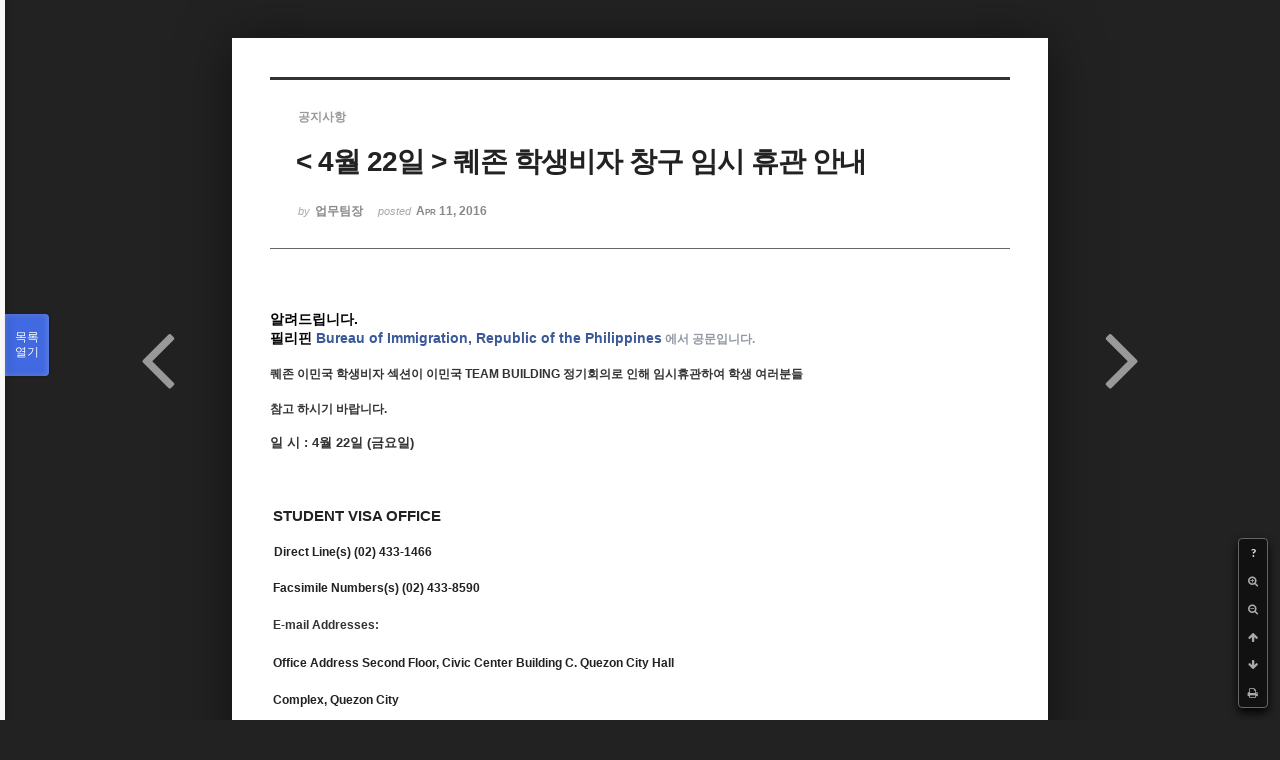

--- FILE ---
content_type: text/html; charset=UTF-8
request_url: https://phikor.cafe24.com/xe/index.php?mid=board_UuBW26&page=4&sort_index=regdate&order_type=asc&document_srl=507096&listStyle=viewer
body_size: 6729
content:
<!DOCTYPE html>
<html lang="ko">
<head>
<!-- META -->
<meta charset="utf-8">
<meta name="Generator" content="XpressEngine">
<meta http-equiv="X-UA-Compatible" content="IE=edge">
<!-- TITLE -->
<title>공지사항 - &lt; 4월 22일 &gt; 퀘존 학생비자 창구 임시 휴관 안내</title>
<!-- CSS -->
<link rel="stylesheet" href="/xe/common/css/xe.min.css?20190520151616" />
<link rel="stylesheet" href="/xe/common/js/plugins/ui/jquery-ui.min.css?20190520151616" />
<link rel="stylesheet" href="https://maxcdn.bootstrapcdn.com/font-awesome/4.2.0/css/font-awesome.min.css" />
<link rel="stylesheet" href="/xe/modules/board/skins/sketchbook5/css/board.css?20150609112405" />
<!--[if lt IE 9]><link rel="stylesheet" href="/xe/modules/board/skins/sketchbook5/css/ie8.css?20150609112405" />
<![endif]--><link rel="stylesheet" href="/xe/modules/board/skins/sketchbook5/css/print.css?20150609112406" media="print" />
<link rel="stylesheet" href="/xe/modules/board/skins/sketchbook5/css/jquery.mCustomScrollbar.css?20150609112406" />
<link rel="stylesheet" href="/xe/modules/editor/styles/ckeditor_light/style.css?20190520151617" />
<!-- JS -->
<script>
var current_url = "https://phikor.cafe24.com/xe/?mid=board_UuBW26&page=4&sort_index=regdate&order_type=asc&document_srl=507096&listStyle=viewer";
var request_uri = "https://phikor.cafe24.com/xe/";
var current_mid = "board_UuBW26";
var waiting_message = "서버에 요청 중입니다. 잠시만 기다려주세요.";
var ssl_actions = new Array();
var default_url = "http://phikor.cafe24.com/xe/";
</script>
<!--[if lt IE 9]><script src="/xe/common/js/jquery-1.x.min.js?20190520151616"></script>
<![endif]--><!--[if gte IE 9]><!--><script src="/xe/common/js/jquery.min.js?20190520151616"></script>
<!--<![endif]--><script src="/xe/common/js/x.min.js?20190520151616"></script>
<script src="/xe/common/js/xe.min.js?20190520151616"></script>
<script src="/xe/modules/board/tpl/js/board.min.js?20190520151616"></script>
<!-- RSS -->
<!-- ICON -->
<link rel="shortcut icon" href="https://phikor.cafe24.com/xe/files/attach/xeicon/favicon.ico" />
<script>
						if(!captchaTargetAct) {var captchaTargetAct = [];}
						captchaTargetAct.push("procBoardInsertDocument","procBoardInsertComment","procIssuetrackerInsertIssue","procIssuetrackerInsertHistory","procTextyleInsertComment");
						</script>
<script>
						if(!captchaTargetAct) {var captchaTargetAct = [];}
						captchaTargetAct.push("");
						</script>


<meta name="viewport" content="width=device-width, initial-scale=1, minimum-scale=1, maximum-scale=1, user-scalable=yes, target-densitydpi=medium-dpi" />
<link rel="canonical" href="https://phikor.cafe24.com/xe/board_UuBW26/507096" />
<meta name="description" content="알려드립니다. 필리핀 Bureau of Immigration, Republic of the Philippines 에서 공문입니다.   퀘존 이민국 학생비자 섹션이 이민국 TEAM BUILDING 정기회의로 인해 임시휴관하여 학생 여러분들   참고 하시기 바랍니다.   일 시 : 4월 22일 (금요일)  STUDENT VISA OFFICE  Direct Line(s) (02) 433-1466 Facsimile Numbers(s) (02) 433-8590 E-mail Addresses: Office Address Second Floor, Civic Center Building ..." />
<meta property="og:locale" content="ko_KR" />
<meta property="og:type" content="article" />
<meta property="og:url" content="https://phikor.cafe24.com/xe/board_UuBW26/507096" />
<meta property="og:title" content="공지사항 - &amp;lt; 4월 22일 &amp;gt; 퀘존 학생비자 창구 임시 휴관 안내" />
<meta property="og:description" content="알려드립니다. 필리핀 Bureau of Immigration, Republic of the Philippines 에서 공문입니다.   퀘존 이민국 학생비자 섹션이 이민국 TEAM BUILDING 정기회의로 인해 임시휴관하여 학생 여러분들   참고 하시기 바랍니다.   일 시 : 4월 22일 (금요일)  STUDENT VISA OFFICE  Direct Line(s) (02) 433-1466 Facsimile Numbers(s) (02) 433-8590 E-mail Addresses: Office Address Second Floor, Civic Center Building ..." />
<meta property="article:published_time" content="2016-04-11T11:26:07+09:00" />
<meta property="article:modified_time" content="2016-04-11T11:31:06+09:00" />
<style data-id="bdCss">
.bd a:focus,.bd input:focus,.bd button:focus,.bd textarea:focus,.bd select:focus{outline-color:#4169e1;}
.bd .replyNum{color:#4169e1 !important}
.bd .trackbackNum{color:#646496 !important}
.bd.fdb_count .replyNum{background:#4169e1;}
.bd.fdb_count .trackbackNum{background:#646496;}
.bd em,.bd .color{color:#4169e1;}
.bd .shadow{text-shadow:1px 1px 1px #646496;}
.bd .bolder{color:#4169e1;text-shadow:2px 2px 4px #646496;}
.bd .bg_color{background-color:#4169e1;}
.bd .bg_f_color{background-color:#4169e1;background:-webkit-linear-gradient(#FFF -50%,#4169e1 50%);background:linear-gradient(to bottom,#FFF -50%,#4169e1 50%);}
.bd .border_color{border-color:#4169e1;}
.bd .bx_shadow{box-shadow:0 0 2px #646496;}
.viewer_with.on:before{background-color:#4169e1;box-shadow:0 0 2px #4169e1;}
.bd_zine.zine li:first-child,.bd_tb_lst.common_notice tr:first-child td{margin-top:2px;border-top:1px solid #DDD}
.bd_zine .info b,.bd_zine .info a{color:#646496;}
.bd_zine.card h3{color:#4169e1;}
</style>
<style>
body,input,textarea,select,button,table{font-family:;}
#viewer .rd_trb,#viewer #trackback{display:none}
</style><script>
//<![CDATA[
xe.current_lang = "ko";
xe.cmd_find = "찾기";
xe.cmd_cancel = "취소";
xe.cmd_confirm = "확인";
xe.msg_no_root = "루트는 선택 할 수 없습니다.";
xe.msg_no_shortcut = "바로가기는 선택 할 수 없습니다.";
xe.msg_select_menu = "대상 메뉴 선택";
//]]>
</script>
</head>
<body class="viewer_blk">
<!--#JSPLUGIN:ui--><script>//<![CDATA[
var lang_type = "ko";
var bdLogin = "로그인 하시겠습니까?@https://phikor.cafe24.com/xe/index.php?mid=board_UuBW26&page=4&sort_index=regdate&order_type=asc&document_srl=507096&listStyle=viewer&act=dispMemberLoginForm";
jQuery(function($){
	board('#bd_496008_507096');
});
//]]></script>

<div id="viewer" class="white viewer_style rd_nav_blk">
	<div id="bd_496008_507096" class="bd clear   hover_effect" data-default_style="viewer" data-bdFilesType="" data-bdNavSide="N" style="max-width:px">
		<div id="rd_ie" class="ie8_only"><i class="tl"></i><i class="tc"></i><i class="tr"></i><i class="ml"></i><i class="mr"></i><i class="bl"></i><i class="bc"></i><i class="br"></i></div>
		<div class="rd rd_nav_style2 clear" style="padding:;" data-docSrl="507096">
	
	<div class="rd_hd clear" style="">
		
				
		<div class="blog v" style="text-align:;;">
			<div class="top_area ngeb np_18px" style="text-align:">
				<span title="Category">
					<b class="cate"><strong style="color:">공지사항</strong></b>
				</span>											</div>
			<h1 class="font ngeb" style=";-webkit-animation-name:rd_h1_v;-moz-animation-name:rd_h1_v;animation-name:rd_h1_v;">&lt; 4월 22일 &gt; 퀘존 학생비자 창구 임시 휴관 안내</h1>						<div class="btm_area ngeb np_18px" style="text-align:"> 
								<span><small>by </small><b>업무팀장</b></span>				<span title="2016.04.11 11:26"><small>posted </small><b class="date">Apr 11, 2016</b></span>															</div>
		</div>		
				
				
				
				
				<div class="rd_nav_side">
			<div class="rd_nav img_tx fr m_btn_wrp">
		<div class="help bubble left m_no">
		<a class="text" href="#" onclick="jQuery(this).next().fadeToggle();return false;">?</a>
		<div class="wrp">
			<div class="speech">
				<h4>단축키</h4>
				<p><strong><i class="fa fa-long-arrow-left"></i><span class="blind">Prev</span></strong>이전 문서</p>
				<p><strong><i class="fa fa-long-arrow-right"></i><span class="blind">Next</span></strong>다음 문서</p>
				<p><strong>ESC</strong>닫기</p>			</div>
			<i class="bubble_edge"></i>
			<i class="ie8_only bl"></i><i class="ie8_only br"></i>
		</div>
	</div>		<a class="font_plus bubble" href="#" title="크게"><i class="fa fa-search-plus"></i><b class="tx">크게</b></a>
	<a class="font_minus bubble" href="#" title="작게"><i class="fa fa-search-minus"></i><b class="tx">작게</b></a>
			<a class="back_to bubble m_no" href="#bd_496008_507096" title="위로"><i class="fa fa-arrow-up"></i><b class="tx">위로</b></a>
	<a class="back_to bubble m_no" href="#rd_end_507096" title="(목록) 아래로"><i class="fa fa-arrow-down"></i><b class="tx">아래로</b></a>
	<a class="comment back_to bubble if_viewer m_no" href="#507096_comment" title="댓글로 가기"><i class="fa fa-comment"></i><b class="tx">댓글로 가기</b></a>
	<a class="print_doc bubble m_no this" href="https://phikor.cafe24.com/xe/index.php?mid=board_UuBW26&amp;page=4&amp;sort_index=regdate&amp;order_type=asc&amp;document_srl=507096&amp;listStyle=viewer" title="인쇄"><i class="fa fa-print"></i><b class="tx">인쇄</b></a>				<a class="edit" href="https://phikor.cafe24.com/xe/index.php?mid=board_UuBW26&amp;page=4&amp;sort_index=regdate&amp;order_type=asc&amp;document_srl=507096&amp;listStyle=viewer&amp;act=dispBoardWrite"><i class="ico_16px write"></i>수정</a>
	<a class="edit" href="https://phikor.cafe24.com/xe/index.php?mid=board_UuBW26&amp;page=4&amp;sort_index=regdate&amp;order_type=asc&amp;document_srl=507096&amp;listStyle=viewer&amp;act=dispBoardDelete"><i class="ico_16px delete"></i>삭제 </a>
	</div>		</div>			</div>
	
		
	<div class="rd_body clear">
		
				
				
				<article><!--BeforeDocument(507096,0)--><div class="document_507096_0 xe_content"><p class="MsoNormal" align="left"><b><span style="font-size:10.5pt;">알려드립니다<span lang="en-us">.</span></span></b></p>
<p><b></b></p>
<b></b>
<p class="MsoNormal" align="left" style="line-height:12.05pt;background:#ffffff;"><b><span style="font-size:10.5pt;">필리핀 </span></b><span lang="en-us"><a href="https://www.facebook.com/officialbureauofimmigration/?fref=photo" target="_blank"><b><span style="font-size:10.5pt;font-family:Helvetica, 'sans-serif';color:#3B5998;text-decoration:none;">Bureau of Immigration, Republic of the Philippines</span><span lang="en-us" style="font-size:9pt;font-family:Helvetica, 'sans-serif';color:#9197A3;"> <b><span style="font-size:9pt;font-family:'굴림';">에서<b><span style="font-size:9pt;font-family:Helvetica, 'sans-serif';"> <b><span style="font-size:9pt;font-family:'굴림';">공문입니다<b><span lang="en-us" style="font-size:9pt;font-family:Helvetica, 'sans-serif';">.</span></b></span></b></span></b></span></b></span></b></a></span></p>
<p><a href="https://www.facebook.com/officialbureauofimmigration/?fref=photo" target="_blank"><b><b><b><b><b></b></b></b></b></b></a></p>
<a href="https://www.facebook.com/officialbureauofimmigration/?fref=photo" target="_blank"><b><b><b><b><b></b></b></b></b></b></a><p class="MsoNormal" align="left" style="line-height:12.05pt;background:#ffffff;"><a href="https://www.facebook.com/officialbureauofimmigration/?fref=photo" target="_blank"><b><b><b><b><b><b><span lang="en-us" style="font-size:9pt;font-family:Helvetica, 'sans-serif';"></span></b></b></b></b></b></b></a></p>
<p><a href="https://www.facebook.com/officialbureauofimmigration/?fref=photo" target="_blank"><b><b><b><b><b><b> </b></b></b></b></b></b></a></p>
<a href="https://www.facebook.com/officialbureauofimmigration/?fref=photo" target="_blank"><b><b><b><b><b><b></b></b></b></b></b></b></a><p class="MsoNormal" align="left" style="line-height:12.05pt;background:#ffffff;"><a href="https://www.facebook.com/officialbureauofimmigration/?fref=photo" target="_blank"><b><b><b><b><b><b><b><span style="font-size:9pt;font-family:'굴림';">퀘존<b><span style="font-size:9pt;font-family:Helvetica, 'sans-serif';"> <b><span style="font-size:9pt;font-family:'굴림';">이민국<b><span style="font-size:9pt;font-family:Helvetica, 'sans-serif';"> <b><span style="font-size:9pt;font-family:'굴림';">학생비자<b><span style="font-size:9pt;font-family:Helvetica, 'sans-serif';"> <b><span style="font-size:9pt;font-family:'굴림';">섹션이<b><span style="font-size:9pt;font-family:Helvetica, 'sans-serif';"> <b><span style="font-size:9pt;font-family:'굴림';">이민국<b><span lang="en-us" style="font-size:9pt;font-family:Helvetica, 'sans-serif';"> TEAM BUILDING <b><span style="font-size:9pt;font-family:'굴림';">정기회의로<b><span style="font-size:9pt;font-family:Helvetica, 'sans-serif';"> <b><span style="font-size:9pt;font-family:'굴림';">인해<b><span style="font-size:9pt;font-family:Helvetica, 'sans-serif';"> <b><span style="font-size:9pt;font-family:'굴림';">임시휴관하여<b><span style="font-size:9pt;font-family:Helvetica, 'sans-serif';"> <b><span style="font-size:9pt;font-family:'굴림';">학생<b><span style="font-size:9pt;font-family:Helvetica, 'sans-serif';"> <b><span style="font-size:9pt;font-family:'굴림';">여러분들<b><span lang="en-us" style="font-size:9pt;font-family:Helvetica, 'sans-serif';"></span></b></span></b></span></b></span></b></span></b></span></b></span></b></span></b></span></b></span></b></span></b></span></b></span></b></span></b></span></b></span></b></span></b></span></b></span></b></span></b></b></b></b></b></b></b></a></p>
<p><a href="https://www.facebook.com/officialbureauofimmigration/?fref=photo" target="_blank"><b><b><b><b><b><b><b><b><b><b><b><b><b><b><b><b><b><b><b><b><b><b><b><b><b><b></b></b></b></b></b></b></b></b></b></b></b></b></b></b></b></b></b></b></b></b></b></b></b></b></b></b></a></p>
<a href="https://www.facebook.com/officialbureauofimmigration/?fref=photo" target="_blank"><b><b><b><b><b><b><b><b><b><b><b><b><b><b><b><b><b><b><b><b><b><b><b><b><b><b></b></b></b></b></b></b></b></b></b></b></b></b></b></b></b></b></b></b></b></b></b></b></b></b></b></b></a><p class="MsoNormal" align="left" style="line-height:12.05pt;background:#ffffff;"><a href="https://www.facebook.com/officialbureauofimmigration/?fref=photo" target="_blank"><b><b><b><b><b><b><b><b><b><b><b><b><b><b><b><b><b><b><b><b><b><b><b><b><b><b><b><span lang="en-us" style="font-size:9pt;font-family:Helvetica, 'sans-serif';"></span></b></b></b></b></b></b></b></b></b></b></b></b></b></b></b></b></b></b></b></b></b></b></b></b></b></b></b></a></p>
<p><a href="https://www.facebook.com/officialbureauofimmigration/?fref=photo" target="_blank"><b><b><b><b><b><b><b><b><b><b><b><b><b><b><b><b><b><b><b><b><b><b><b><b><b><b><b> </b></b></b></b></b></b></b></b></b></b></b></b></b></b></b></b></b></b></b></b></b></b></b></b></b></b></b></a></p>
<a href="https://www.facebook.com/officialbureauofimmigration/?fref=photo" target="_blank"><b><b><b><b><b><b><b><b><b><b><b><b><b><b><b><b><b><b><b><b><b><b><b><b><b><b><b></b></b></b></b></b></b></b></b></b></b></b></b></b></b></b></b></b></b></b></b></b></b></b></b></b></b></b></a><p class="MsoNormal" align="left" style="line-height:12.05pt;background:#ffffff;"><a href="https://www.facebook.com/officialbureauofimmigration/?fref=photo" target="_blank"><b><b><b><b><b><b><b><b><b><b><b><b><b><b><b><b><b><b><b><b><b><b><b><b><b><b><b><b><span style="font-size:9pt;font-family:'굴림';">참고<b><span style="font-size:9pt;font-family:Helvetica, 'sans-serif';"> <b><span style="font-size:9pt;font-family:'굴림';">하시기<b><span style="font-size:9pt;font-family:Helvetica, 'sans-serif';"> <b><span style="font-size:9pt;font-family:'굴림';">바랍니다<b><span lang="en-us" style="font-size:9pt;font-family:Helvetica, 'sans-serif';">.</span></b></span></b></span></b></span></b></span></b></span></b></b></b></b></b></b></b></b></b></b></b></b></b></b></b></b></b></b></b></b></b></b></b></b></b></b></b></b></a></p>
<p><a href="https://www.facebook.com/officialbureauofimmigration/?fref=photo" target="_blank"><b><b><b><b><b><b><b><b><b><b><b><b><b><b><b><b><b><b><b><b><b><b><b><b><b><b><b><b><b><b><b><b><b></b></b></b></b></b></b></b></b></b></b></b></b></b></b></b></b></b></b></b></b></b></b></b></b></b></b></b></b></b></b></b></b></b></a></p>
<a href="https://www.facebook.com/officialbureauofimmigration/?fref=photo" target="_blank"><b><b><b><b><b><b><b><b><b><b><b><b><b><b><b><b><b><b><b><b><b><b><b><b><b><b><b><b><b><b><b><b><b></b></b></b></b></b></b></b></b></b></b></b></b></b></b></b></b></b></b></b></b></b></b></b></b></b></b></b></b></b></b></b></b></b></a><p class="MsoNormal" align="left" style="margin-right:3.75pt;line-height:12.05pt;vertical-align:middle;background:#ffffff;"><a href="https://www.facebook.com/officialbureauofimmigration/?fref=photo" target="_blank"><b><b><b><b><b><b><b><b><b><b><b><b><b><b><b><b><b><b><b><b><b><b><b><b><b><b><b><b><b><b><b><b><b><span lang="en-us" style="font-size:9pt;font-family:Helvetica, 'sans-serif';color:#9197A3;"> </span></b></b></b></b></b></b></b></b></b></b></b></b></b></b></b></b></b></b></b></b></b></b></b></b></b></b></b></b></b></b></b></b></b></a></p>
<p><a href="https://www.facebook.com/officialbureauofimmigration/?fref=photo" target="_blank"><b><b><b><b><b><b><b><b><b><b><b><b><b><b><b><b><b><b><b><b><b><b><b><b><b><b><b><b><b><b><b><b><b></b></b></b></b></b></b></b></b></b></b></b></b></b></b></b></b></b></b></b></b></b></b></b></b></b></b></b></b></b></b></b></b></b></a></p>
<a href="https://www.facebook.com/officialbureauofimmigration/?fref=photo" target="_blank"><b><b><b><b><b><b><b><b><b><b><b><b><b><b><b><b><b><b><b><b><b><b><b><b><b><b><b><b><b><b><b><b><b></b></b></b></b></b></b></b></b></b></b></b></b></b></b></b></b></b></b></b></b></b></b></b></b></b></b></b></b></b></b></b></b></b></a><p class="MsoNormal" align="left"><a href="https://www.facebook.com/officialbureauofimmigration/?fref=photo" target="_blank"><b><b><b><b><b><b><b><b><b><b><b><b><b><b><b><b><b><b><b><b><b><b><b><b><b><b><b><b><b><b><b><b><b><b>일
시<span lang="en-us"> : 4</span>월<span lang="en-us"> 22</span>일 <span lang="en-us">(</span>금요일<span lang="en-us">)</span></b></b></b></b></b></b></b></b></b></b></b></b></b></b></b></b></b></b></b></b></b></b></b></b></b></b></b></b></b></b></b></b></b></b></a></p>
<p><a href="https://www.facebook.com/officialbureauofimmigration/?fref=photo" target="_blank"><b><b><b><b><b><b><b><b><b><b><b><b><b><b><b><b><b><b><b><b><b><b><b><b><b><b><b><b><b><b><b><b><b><b></b></b></b></b></b></b></b></b></b></b></b></b></b></b></b></b></b></b></b></b></b></b></b></b></b></b></b></b></b></b></b></b></b></b></a></p>
<a href="https://www.facebook.com/officialbureauofimmigration/?fref=photo" target="_blank"><b><b><b><b><b><b><b><b><b><b><b><b><b><b><b><b><b><b><b><b><b><b><b><b><b><b><b><b><b><b><b><b><b><b></b>
</b></b></b></b></b></b></b></b></b></b></b></b></b></b></b></b></b></b></b></b></b></b></b></b></b></b></b></b></b></b></b></b></b></a><h3 style="margin-left:14.3pt;text-indent:-11.3pt;background:#ffffff;"><a href="https://www.facebook.com/officialbureauofimmigration/?fref=photo" target="_blank"><b><b><b><b><b><b><b><b><b><b><b><b><b><b><b><b><b><b><b><b><b><b><b><b><b><b><b><b><b><b><b><b><b><b><span lang="en-us" style="font-family:'맑은 고딕';"> </span></b></b></b></b></b></b></b></b></b></b></b></b></b></b></b></b></b></b></b></b></b></b></b></b></b></b></b></b></b></b></b></b></b></b></a></h3><h3 style="margin-left:13.2pt;text-indent:-11.1pt;background:#ffffff;"><a href="https://www.facebook.com/officialbureauofimmigration/?fref=photo" target="_blank"><b><b><b><b><b><b><b><b><b><b><b><b><b><b><b><b><b><b><b><b><b><b><b><b><b><b><b><b><b><b><b><b><b><b><b><span lang="en-us" style="font-family:Arial, 'sans-serif';color:#222222;text-transform:uppercase;">STUDENT VISA
OFFICE</span></b></b></b></b></b></b></b></b></b></b></b></b></b></b></b></b></b></b></b></b></b></b></b></b></b></b></b></b></b></b></b></b></b></b></b></a></h3><p><a href="https://www.facebook.com/officialbureauofimmigration/?fref=photo" target="_blank"><b><b><b><b><b><b><b><b><b><b><b><b><b><b><b><b><b><b><b><b><b><b><b><b><b><b><b><b><b><b><b><b><b><b><b></b></b></b></b></b></b></b></b></b></b></b></b></b></b></b></b></b></b></b></b></b></b></b></b></b></b></b></b></b></b></b></b></b></b></b></a></p>
<a href="https://www.facebook.com/officialbureauofimmigration/?fref=photo" target="_blank"><b><b><b><b><b><b><b><b><b><b><b><b><b><b><b><b><b><b><b><b><b><b><b><b><b><b><b><b><b><b><b><b><b><b><b></b></b></b></b></b></b></b></b></b></b></b></b></b></b></b></b></b></b></b></b></b></b></b></b></b></b></b></b></b></b></b></b></b></b></b></a><h3 style="margin-left:17.05pt;text-indent:-14.95pt;background:#ffffff;"><a href="https://www.facebook.com/officialbureauofimmigration/?fref=photo" target="_blank"><b><b><b><b><b><b><b><b><b><b><b><b><b><b><b><b><b><b><b><b><b><b><b><b><b><b><b><b><b><b><b><b><b><b><b><b><span lang="en-us" style="font-size:13.5pt;font-family:Arial, 'sans-serif';color:#222222;text-transform:uppercase;"></span></b></b></b></b></b></b></b></b></b></b></b></b></b></b></b></b></b></b></b></b></b></b></b></b></b></b></b></b></b></b></b></b></b></b></b></b></a></h3><p><b><b><b><b><b><b><b><b><b><b><b><b><b><b><b><b><b><b><b><b><b><b><b><b><b><b><b><b><b><b><b><b><b><b><b><b><a href="https://www.facebook.com/officialbureauofimmigration/?fref=photo" target="_blank"> </a></b></b></b></b></b></b></b></b></b></b></b></b></b></b></b></b></b></b></b></b></b></b></b></b></b></b></b></b></b></b></b></b></b></b></b></b><a href="https://www.facebook.com/officialbureauofimmigration/?fref=photo" target="_blank" style="text-indent:-10.15pt;line-height:1.5;"><b><b><b><b><b><b><b><b><b><b><b><b><b><b><b><b><b><b><b><b><b><b><b><b><b><b><b><b><b><b><b><b><b><b><b><b><span lang="en-us" style="font-size:9pt;font-family:Helvetica, 'sans-serif';color:#222222;">Direct Line(s) (02) 433-1466</span></b></b></b></b></b></b></b></b></b></b></b></b></b></b></b></b></b></b></b></b></b></b></b></b></b></b></b></b></b></b></b></b></b></b></b></b></a></p>
<p><a href="https://www.facebook.com/officialbureauofimmigration/?fref=photo" target="_blank"><b><b><b><b><b><b><b><b><b><b><b><b><b><b><b><b><b><b><b><b><b><b><b><b><b><b><b><b><b><b><b><b><b><b><b><b></b></b></b></b></b></b></b></b></b></b></b></b></b></b></b></b></b></b></b></b></b></b></b></b></b></b></b></b></b></b></b></b></b></b></b></b></a></p>
<a href="https://www.facebook.com/officialbureauofimmigration/?fref=photo" target="_blank"><b><b><b><b><b><b><b><b><b><b><b><b><b><b><b><b><b><b><b><b><b><b><b><b><b><b><b><b><b><b><b><b><b><b><b><b></b></b></b></b></b></b></b></b></b></b></b></b></b></b></b></b></b></b></b></b></b></b></b></b></b></b></b></b></b></b></b></b></b></b></b></b></a><h3 style="margin-left:12.25pt;text-indent:-10.15pt;background:#ffffff;"><a href="https://www.facebook.com/officialbureauofimmigration/?fref=photo" target="_blank"><b><b><b><b><b><b><b><b><b><b><b><b><b><b><b><b><b><b><b><b><b><b><b><b><b><b><b><b><b><b><b><b><b><b><b><b><span lang="en-us" style="font-size:9pt;font-family:Helvetica, 'sans-serif';color:#222222;">Facsimile Numbers(s) (02) 433-8590</span></b></b></b></b></b></b></b></b></b></b></b></b></b></b></b></b></b></b></b></b></b></b></b></b></b></b></b></b></b></b></b></b></b></b></b></b></a></h3><p><a href="https://www.facebook.com/officialbureauofimmigration/?fref=photo" target="_blank"><b><b><b><b><b><b><b><b><b><b><b><b><b><b><b><b><b><b><b><b><b><b><b><b><b><b><b><b><b><b><b><b><b><b><b><b></b></b></b></b></b></b></b></b></b></b></b></b></b></b></b></b></b></b></b></b></b></b></b></b></b></b></b></b></b></b></b></b></b></b></b></b></a></p>
<a href="https://www.facebook.com/officialbureauofimmigration/?fref=photo" target="_blank"><b><b><b><b><b><b><b><b><b><b><b><b><b><b><b><b><b><b><b><b><b><b><b><b><b><b><b><b><b><b><b><b><b><b><b><b></b></b></b></b></b></b></b></b></b></b></b></b></b></b></b></b></b></b></b></b></b></b></b></b></b></b></b></b></b></b></b></b></b></b></b></b></a><h3 style="margin-left:12.25pt;text-indent:-10.15pt;background:#ffffff;"><b><b><b><b><b><b><b><b><b><b><b><b><b><b><b><b><b><b><b><b><b><b><b><b><b><b><b><b><b><b><b><b><b><b><b><b><span lang="en-us" style="font-size:9pt;font-family:Helvetica, 'sans-serif';color:#222222;"><a href="https://www.facebook.com/officialbureauofimmigration/?fref=photo" target="_blank">E-mail Addresses: <span lang="en-us"></span></a></span></b></b></b></b></b></b></b></b></b></b></b></b></b></b></b></b></b></b></b></b></b></b></b></b></b></b></b></b></b></b></b></b></b></b></b></b></h3><h3 style="margin-left:12.25pt;text-indent:-10.15pt;background:#FFFFFF;"><span lang="en-us" style="font-size:9pt;font-family:Helvetica, 'sans-serif';color:#222222;">Office Address Second Floor, Civic
Center Building C. Quezon City Hall</span></h3><p></p><h3 style="margin-left:12.25pt;text-indent:-10.15pt;background:#ffffff;">

</h3><h3 style="margin-left:12.25pt;text-indent:-10.15pt;background:#FFFFFF;"><span lang="en-us" style="font-size:9pt;font-family:Helvetica, 'sans-serif';color:#222222;">Complex, Quezon City<b><span lang="en-us" style="font-size:9pt;font-family:Arial, 'sans-serif';color:#222222;text-transform:uppercase;"></span></b></span></h3><p><b></b></p><b></b><p><b><a href="https://www.facebook.com/officialbureauofimmigration/?fref=photo" target="_blank"><b><b><b><b><b><b><b><b><b><b><b><b><b><b><b><b><b><b><b><b><b><b><b><b><b><b><b><b><b><b><b><b><b><b><b><b></b></b></b></b></b></b></b></b></b></b></b></b></b></b></b></b></b></b></b></b></b></b></b></b></b></b></b></b></b></b></b></b></b></b></b></b></a></b></p><b>
<a href="https://www.facebook.com/officialbureauofimmigration/?fref=photo" target="_blank"><b><b><b><b><b><b><b><b><b><b><b><b><b><b><b><b><b><b><b><b><b><b><b><b><b><b><b><b><b><b><b><b><b><b><b><b></b></b></b></b></b></b></b></b></b></b></b></b></b></b></b></b></b></b></b></b></b></b></b></b></b></b></b></b></b></b></b></b></b></b></b></b></a></b><h3 style="margin-left:12.25pt;text-indent:-10.15pt;background:#ffffff;"><b><a href="https://www.facebook.com/officialbureauofimmigration/?fref=photo" target="_blank"><b><b><b><b><b><b><b><b><b><b><b><b><b><b><b><b><b><b><b><b><b><b><b><b><b><b><b><b><b><b><b><b><b><b><b><b></b></b></b></b></b></b></b></b></b></b></b></b></b></b></b></b></b></b></b></b></b></b></b></b></b></b></b></b></b></b></b></b></b></b></b></b></a></b></h3><b></b><p><b><a href="https://www.facebook.com/officialbureauofimmigration/?fref=photo" target="_blank"><b><b><b><b><b><b><b><b><b><b><b><b><b><b><b><b><b><b><b><b><b><b><b><b><b><b><b><b><b><b><b><b><b><b><b><b></b></b></b></b></b></b></b></b></b></b></b></b></b></b></b></b></b></b></b></b></b></b></b></b></b></b></b></b></b></b></b></b></b></b></b></b></a></b></p><b>
<a href="https://www.facebook.com/officialbureauofimmigration/?fref=photo" target="_blank"><b><b><b><b><b><b><b><b><b><b><b><b><b><b><b><b><b><b><b><b><b><b><b><b><b><b><b><b><b><b><b><b><b><b><b><b></b></b></b></b></b></b></b></b></b></b></b></b></b></b></b></b></b></b></b></b></b></b></b></b></b></b></b></b></b></b></b></b></b></b></b></b></a></b><p class="MsoNormal" align="left"><b><a href="https://www.facebook.com/officialbureauofimmigration/?fref=photo" target="_blank"><b><b><b><b><b><b><b><b><b><b><b><b><b><b><b><b><b><b><b><b><b><b><b><b><b><b><b><b><b><b><b><b><b><b><b><b></b></b></b></b></b></b></b></b></b></b></b></b></b></b></b></b></b></b></b></b></b></b></b></b></b></b></b></b></b></b></b></b></b></b></b></b></a></b></p><b>
<a href="https://www.facebook.com/officialbureauofimmigration/?fref=photo" target="_blank"><b><b><b><b><b><b><b><b><b><b><b><b><b><b><b><b><b><b><b><b><b><b><b><b><b><b><b><b><b><b><b><b><b><b><b><b></b></b></b></b></b></b></b></b></b></b></b></b></b></b></b></b></b></b></b></b></b></b></b></b></b></b></b></b></b></b></b></b></b></b></b></b></a></b><h3 style="margin-left:12.25pt;text-indent:-10.15pt;background:#ffffff;"><b><a href="https://www.facebook.com/officialbureauofimmigration/?fref=photo" target="_blank"><b><b><b><b><b><b><b><b><b><b><b><b><b><b><b><b><b><b><b><b><b><b><b><b><b><b><b><b><b><b><b><b><b><b><b><b></b></b></b></b></b></b></b></b></b></b></b></b></b></b></b></b></b></b></b></b></b></b></b></b></b></b></b></b></b></b></b></b></b></b></b></b></a></b></h3><b></b><p><b><a href="https://www.facebook.com/officialbureauofimmigration/?fref=photo" target="_blank"><b><b><b><b><b><b><b><b><b><b><b><b><b><b><b><b><b><b><b><b><b><b><b><b><b><b><b><b><b><b><b><b><b><b><b><b></b></b></b></b></b></b></b></b></b></b></b></b></b></b></b></b></b></b></b></b></b></b></b></b></b></b></b></b></b></b></b></b></b></b></b></b></a></b></p><b>
<a href="https://www.facebook.com/officialbureauofimmigration/?fref=photo" target="_blank"><b><b><b><b><b><b><b><b><b><b><b><b><b><b><b><b><b><b><b><b><b><b><b><b><b><b><b><b><b><b><b><b><b><b><b><b></b></b></b></b></b></b></b></b></b></b></b></b></b></b></b></b></b></b></b></b></b></b></b></b></b></b></b></b></b></b></b></b></b></b></b></b></a></b><p><b><a href="https://www.facebook.com/officialbureauofimmigration/?fref=photo" target="_blank"><b><b><b><b><b><b><b><b><b><b><b><b><b><b><b><b><b><b><b><b><b><b><b><b><b><b><b><b><b><b><b><b><b><b><b><b></b></b></b></b></b></b></b></b></b></b></b></b></b></b></b></b></b></b></b></b></b></b></b></b></b></b></b></b></b></b></b></b></b></b></b></b></a></b></p><b>
<a href="https://www.facebook.com/officialbureauofimmigration/?fref=photo" target="_blank"><b><b><b><b><b><b><b><b><b><b><b><b><b><b><b><b><b><b><b><b><b><b><b><b><b><b><b><b><b><b><b><b><b><b><b><b></b></b></b></b></b></b></b></b></b></b></b></b></b></b></b></b></b></b></b></b></b></b></b></b></b></b></b></b></b></b></b></b></b></b></b></b></a></b><h3 style="margin-left:12.25pt;text-indent:-10.15pt;background:#ffffff;"><b><a href="https://www.facebook.com/officialbureauofimmigration/?fref=photo" target="_blank"><b><b><b><b><b><b><b><b><b><b><b><b><b><b><b><b><b><b><b><b><b><b><b><b><b><b><b><b><b><b><b><b><b><b><b><b></b></b></b></b></b></b></b></b></b></b></b></b></b></b></b></b></b></b></b></b></b></b></b></b></b></b></b></b></b></b></b></b></b></b></b></b></a></b></h3><b><a href="https://www.facebook.com/officialbureauofimmigration/?fref=photo" target="_blank"><b><b><b><b><b><b><b><b><b><b><b><b><b><b><b><b><b><b><b><b><b><b><b><b><b><b><b><b><b><b><b><b><b><b><b><b></b></b></b></b></b></b></b></b></b></b></b></b></b></b></b></b></b></b></b></b></b></b></b></b></b></b></b></b></b></b></b></b></b></b></b></b></a></b><p><b><a href="https://www.facebook.com/officialbureauofimmigration/?fref=photo" target="_blank"><b><b><b><b><b><b><b><b><b><b><b><b><b><b><b><b><b><b><b><b><b><b><b><b><b><b><b><b><b><b><b><b><b><b><b><b></b></b></b></b></b></b></b></b></b></b></b></b></b></b></b></b></b></b></b></b></b></b></b></b></b></b></b></b></b></b></b></b></b></b></b></b></a></b></p><b>
<a href="https://www.facebook.com/officialbureauofimmigration/?fref=photo" target="_blank"><b><b><b><b><b><b><b><b><b><b><b><b><b><b><b><b><b><b><b><b><b><b><b><b><b><b><b><b><b><b><b><b><b><b><b><b></b></b></b></b></b></b></b></b></b></b></b></b></b></b></b></b></b></b></b></b></b></b></b></b></b></b></b></b></b></b></b></b></b></b></b></b></a></b><h3 style="margin-left:12.25pt;text-indent:-10.15pt;background:#ffffff;"><b><a href="https://www.facebook.com/officialbureauofimmigration/?fref=photo" target="_blank"><b><b><b><b><b><b><b><b><b><b><b><b><b><b><b><b><b><b><b><b><b><b><b><b><b><b><b><b><b><b><b><b><b><b><b><b></b></b></b></b></b></b></b></b></b></b></b></b></b></b></b></b></b></b></b></b></b></b></b></b></b></b></b></b></b></b></b></b></b></b></b></b></a></b></h3><b><a href="https://www.facebook.com/officialbureauofimmigration/?fref=photo" target="_blank"><b><b><b><b><b><b><b><b><b><b><b><b><b><b><b><b><b><b><b><b><b><b><b><b><b><b><b><b><b><b><b><b><b><b><b><b></b></b></b></b></b></b></b></b></b></b></b></b></b></b></b></b></b></b></b></b></b></b></b></b></b></b></b></b></b></b></b></b></b></b></b></b></a></b><p><b><a href="https://www.facebook.com/officialbureauofimmigration/?fref=photo" target="_blank"><b><b><b><b><b><b><b><b><b><b><b><b><b><b><b><b><b><b><b><b><b><b><b><b><b><b><b><b><b><b><b><b><b><b><b><b></b></b></b></b></b></b></b></b></b></b></b></b></b></b></b></b></b></b></b></b></b></b></b></b></b></b></b></b></b></b></b></b></b></b></b></b></a></b></p><b>
<a href="https://www.facebook.com/officialbureauofimmigration/?fref=photo" target="_blank"><b><b><b><b><b><b><b><b><b><b><b><b><b><b><b><b><b><b><b><b><b><b><b><b><b><b><b><b><b><b><b><b><b><b><b><b></b></b></b></b></b></b></b></b></b></b></b></b></b></b></b></b></b></b></b></b></b></b></b></b></b></b></b></b></b></b></b></b></b></b></b></b></a></b><p class="MsoNormal" align="left"><b><a href="https://www.facebook.com/officialbureauofimmigration/?fref=photo" target="_blank"><b><b><b><b><b><b><b><b><b><b><b><b><b><b><b><b><b><b><b><b><b><b><b><b><b><b><b><b><b><b><b><b><b><b><b><b></b></b></b></b></b></b></b></b></b></b></b></b></b></b></b></b></b></b></b></b></b></b></b></b></b></b></b></b></b></b></b></b></b></b></b></b></a></b></p><b>
<a href="https://www.facebook.com/officialbureauofimmigration/?fref=photo" target="_blank"><b><b><b><b><b><b><b><b><b><b><b><b><b><b><b><b><b><b><b><b><b><b><b><b><b><b><b><b><b><b><b><b><b><b><b><b></b></b></b></b></b></b></b></b></b></b></b></b></b></b></b></b></b></b></b></b></b></b></b></b></b></b></b></b></b></b></b></b></b></b></b></b></a></b></div><!--AfterDocument(507096,0)--></article>
				
					</div>
	
	<div class="rd_ft">
		
				
		<div class="bd_prev_next clear">
						<div style="max-width:px">
				<a class="bd_rd_prev bubble no_bubble fl right" href="https://phikor.cafe24.com/xe/index.php?mid=board_UuBW26&amp;page=4&amp;sort_index=regdate&amp;order_type=asc&amp;document_srl=506948&amp;listStyle=viewer">
					<span class="p"><em class="link"><i class="fa fa-angle-left"></i> Prev</em> 대사관 재외 투표소 셔틀버스 운행노선 (변경)</span>					<i class="fa fa-angle-left"></i>
					<span class="wrp prev_next">
						<span class="speech">
							<img src="https://phikor.cafe24.com/xe/files/thumbnails/948/506/90x90.crop.jpg?20160331160354" alt="" />							<b>대사관 재외 투표소 셔틀버스 운행노선 (변경)</b>
							<span><em>2016.03.31</em><small>by </small>업무팀장</span>
						</span><i class="bubble_edge"></i>
						<i class="ie8_only bl"></i><i class="ie8_only br"></i>
					</span>
				</a>				
								<a class="bd_rd_next bubble no_bubble fr left" href="https://phikor.cafe24.com/xe/index.php?mid=board_UuBW26&amp;page=4&amp;sort_index=regdate&amp;order_type=asc&amp;document_srl=507116&amp;listStyle=viewer">
					<span class="p">필리핀 경로우대 할인 제도 SENIOR CITIZENS  Republic Act No. 9994 <em class="link">Next <i class="fa fa-angle-right"></i></em></span>					<i class="fa fa-angle-right"></i>
					<span class="wrp prev_next">
						<span class="speech">
							<img src="https://phikor.cafe24.com/xe/files/thumbnails/116/507/90x90.crop.jpg?20160413080117" alt="" />							<b>필리핀 경로우대 할인 제도 SENIOR CITIZENS  Republic Act No. 9994</b>
							<span><em>2016.04.12</em><small>by </small>업무팀장</span>
						</span><i class="bubble_edge"></i>
						<i class="ie8_only bl"></i><i class="ie8_only br"></i>
					</span>
				</a>			</div>
					</div>		
				
						
				
		<div class="rd_ft_nav clear">
						
						
						<div class="rd_nav img_tx fr m_btn_wrp">
				<a class="back_to bubble m_no" href="#bd_496008_507096" title="위로"><i class="fa fa-arrow-up"></i><b class="tx">위로</b></a>
	<a class="back_to bubble m_no" href="#rd_end_507096" title="(목록) 아래로"><i class="fa fa-arrow-down"></i><b class="tx">아래로</b></a>
	<a class="comment back_to bubble if_viewer m_no" href="#507096_comment" title="댓글로 가기"><i class="fa fa-comment"></i><b class="tx">댓글로 가기</b></a>
	<a class="print_doc bubble m_no this" href="https://phikor.cafe24.com/xe/index.php?mid=board_UuBW26&amp;page=4&amp;sort_index=regdate&amp;order_type=asc&amp;document_srl=507096&amp;listStyle=viewer" title="인쇄"><i class="fa fa-print"></i><b class="tx">인쇄</b></a>				<a class="edit" href="https://phikor.cafe24.com/xe/index.php?mid=board_UuBW26&amp;page=4&amp;sort_index=regdate&amp;order_type=asc&amp;document_srl=507096&amp;listStyle=viewer&amp;act=dispBoardWrite"><i class="ico_16px write"></i>수정</a>
	<a class="edit" href="https://phikor.cafe24.com/xe/index.php?mid=board_UuBW26&amp;page=4&amp;sort_index=regdate&amp;order_type=asc&amp;document_srl=507096&amp;listStyle=viewer&amp;act=dispBoardDelete"><i class="ico_16px delete"></i>삭제 </a>
	</div>					</div>
	</div>
	
		
	</div>
<hr id="rd_end_507096" class="rd_end clear" />		<div id="viewer_lst" class="">
			<button type="button" id="viewer_lst_tg" class="ngeb bg_color">목록<br /><span class="tx_open">열기</span><span class="tx_close">닫기</span></button>
			<h3 class="ui_font">Articles</h3>
			<div id="viewer_lst_scroll">
				<ul>
					<li>
						<a class="clear" href="https://phikor.cafe24.com/xe/index.php?mid=board_UuBW26&amp;page=4&amp;sort_index=regdate&amp;order_type=asc&amp;document_srl=498874&amp;listStyle=viewer">
							<span class="tmb"><img src="https://phikor.cafe24.com/xe/files/thumbnails/874/498/90x90.crop.jpg?20150712231802" alt="" /></span>							<span class="tl">2014 제23회 한필문화교류축제 성황리에 종료 감사의 글</span>
							<span class="meta"><strong>info</strong>2014.11.14 17:14</span>
						</a>
					</li><li>
						<a class="clear" href="https://phikor.cafe24.com/xe/index.php?mid=board_UuBW26&amp;page=4&amp;sort_index=regdate&amp;order_type=asc&amp;document_srl=498882&amp;listStyle=viewer">
														<span class="tl">한인총연합회 정기총회 안내의 글</span>
							<span class="meta"><strong>info</strong>2014.11.24 14:44</span>
						</a>
					</li><li>
						<a class="clear" href="https://phikor.cafe24.com/xe/index.php?mid=board_UuBW26&amp;page=4&amp;sort_index=regdate&amp;order_type=asc&amp;document_srl=496501&amp;listStyle=viewer">
														<span class="tl">외국인 등록 프로그램 (ARP) 안내</span>
							<span class="meta"><strong>info</strong>2014.11.26 10:02</span>
						</a>
					</li><li>
						<a class="clear" href="https://phikor.cafe24.com/xe/index.php?mid=board_UuBW26&amp;page=4&amp;sort_index=regdate&amp;order_type=asc&amp;document_srl=496502&amp;listStyle=viewer">
														<span class="tl">2015년 애뉴얼 리포트 기간입니다</span>
							<span class="meta"><strong>info</strong>2015.01.05 12:07</span>
						</a>
					</li><li>
						<a class="clear" href="https://phikor.cafe24.com/xe/index.php?mid=board_UuBW26&amp;page=4&amp;sort_index=regdate&amp;order_type=asc&amp;document_srl=496503&amp;listStyle=viewer">
														<span class="tl">이민국은 문서없는 애뉴얼리포트를 이행</span>
							<span class="meta"><strong>info</strong>2015.02.02 14:46</span>
						</a>
					</li><li>
						<a class="clear" href="https://phikor.cafe24.com/xe/index.php?mid=board_UuBW26&amp;page=4&amp;sort_index=regdate&amp;order_type=asc&amp;document_srl=496505&amp;listStyle=viewer">
														<span class="tl">외국인과 자국민의 사이에 낳은 자녀들, 영주자격 주어진다</span>
							<span class="meta"><strong>info</strong>2015.02.02 14:52</span>
						</a>
					</li><li>
						<a class="clear" href="https://phikor.cafe24.com/xe/index.php?mid=board_UuBW26&amp;page=4&amp;sort_index=regdate&amp;order_type=asc&amp;document_srl=496507&amp;listStyle=viewer">
														<span class="tl">블랙리스트 시효기간</span>
							<span class="meta"><strong>info</strong>2015.02.02 14:54</span>
						</a>
					</li><li>
						<a class="clear" href="https://phikor.cafe24.com/xe/index.php?mid=board_UuBW26&amp;page=4&amp;sort_index=regdate&amp;order_type=asc&amp;document_srl=498883&amp;listStyle=viewer">
							<span class="tmb"><img src="https://phikor.cafe24.com/xe/files/thumbnails/883/498/90x90.crop.jpg?20150623172740" alt="" /></span>							<span class="tl">February 2015 Holiday's</span>
							<span class="meta"><strong>info</strong>2015.02.09 13:45</span>
						</a>
					</li><li>
						<a class="clear" href="https://phikor.cafe24.com/xe/index.php?mid=board_UuBW26&amp;page=4&amp;sort_index=regdate&amp;order_type=asc&amp;document_srl=498885&amp;listStyle=viewer">
							<span class="tmb"><img src="https://phikor.cafe24.com/xe/files/thumbnails/885/498/90x90.crop.jpg?20150609125628" alt="" /></span>							<span class="tl">한인총연합회 지부장 회의</span>
							<span class="meta"><strong>info</strong>2015.03.13 17:15</span>
						</a>
					</li><li>
						<a class="clear" href="https://phikor.cafe24.com/xe/index.php?mid=board_UuBW26&amp;page=4&amp;sort_index=regdate&amp;order_type=asc&amp;document_srl=498887&amp;listStyle=viewer">
														<span class="tl">한국에서 근무한 필리핀인을 대산으로한 직업훈련 실시</span>
							<span class="meta"><strong>info</strong>2015.04.14 14:14</span>
						</a>
					</li><li>
						<a class="clear" href="https://phikor.cafe24.com/xe/index.php?mid=board_UuBW26&amp;page=4&amp;sort_index=regdate&amp;order_type=asc&amp;document_srl=504630&amp;listStyle=viewer">
														<span class="tl">2015년도 한인총연합회 회원 모집 안내</span>
							<span class="meta"><strong>info</strong>2015.08.07 15:50</span>
						</a>
					</li><li>
						<a class="clear" href="https://phikor.cafe24.com/xe/index.php?mid=board_UuBW26&amp;page=4&amp;sort_index=regdate&amp;order_type=asc&amp;document_srl=506232&amp;listStyle=viewer">
							<span class="tmb"><img src="https://phikor.cafe24.com/xe/files/thumbnails/232/506/90x90.crop.jpg?20160211131645" alt="" /></span>							<span class="tl">금일 2월 11일 지부장 회의</span>
							<span class="meta"><strong>업무팀장</strong>2016.02.11 12:14</span>
						</a>
					</li><li>
						<a class="clear" href="https://phikor.cafe24.com/xe/index.php?mid=board_UuBW26&amp;page=4&amp;sort_index=regdate&amp;order_type=asc&amp;document_srl=506236&amp;listStyle=viewer">
														<span class="tl">2016 안전대책회의</span>
							<span class="meta"><strong>업무팀장</strong>2016.02.11 12:16</span>
						</a>
					</li><li>
						<a class="clear" href="https://phikor.cafe24.com/xe/index.php?mid=board_UuBW26&amp;page=4&amp;sort_index=regdate&amp;order_type=asc&amp;document_srl=506237&amp;listStyle=viewer">
							<span class="tmb"><img src="https://phikor.cafe24.com/xe/files/thumbnails/237/506/90x90.crop.jpg?20160211133439" alt="" /></span>							<span class="tl">일로일로 2016 안전대책 세미나</span>
							<span class="meta"><strong>업무팀장</strong>2016.02.11 12:19</span>
						</a>
					</li><li>
						<a class="clear" href="https://phikor.cafe24.com/xe/index.php?mid=board_UuBW26&amp;page=4&amp;sort_index=regdate&amp;order_type=asc&amp;document_srl=506241&amp;listStyle=viewer">
														<span class="tl">2016 필리핀 이민청 에뉴얼리포트에 대한 개편 사항공지</span>
							<span class="meta"><strong>업무팀장</strong>2016.02.11 12:30</span>
						</a>
					</li><li>
						<a class="clear" href="https://phikor.cafe24.com/xe/index.php?mid=board_UuBW26&amp;page=4&amp;sort_index=regdate&amp;order_type=asc&amp;document_srl=506243&amp;listStyle=viewer">
														<span class="tl">2016 한인총연합회 정기 이사회 1/4분기</span>
							<span class="meta"><strong>업무팀장</strong>2016.02.11 12:34</span>
						</a>
					</li><li>
						<a class="clear" href="https://phikor.cafe24.com/xe/index.php?mid=board_UuBW26&amp;page=4&amp;sort_index=regdate&amp;order_type=asc&amp;document_srl=506912&amp;listStyle=viewer">
							<span class="tmb"><img src="https://phikor.cafe24.com/xe/files/thumbnails/912/506/90x90.crop.jpg?20160407092326" alt="" /></span>							<span class="tl">2016년 어버이날  &quot;백세인생 - 언제나 청춘&quot; - 모시는 글</span>
							<span class="meta"><strong>info</strong>2016.03.29 13:03</span>
						</a>
					</li><li>
						<a class="clear" href="https://phikor.cafe24.com/xe/index.php?mid=board_UuBW26&amp;page=4&amp;sort_index=regdate&amp;order_type=asc&amp;document_srl=506948&amp;listStyle=viewer">
							<span class="tmb"><img src="https://phikor.cafe24.com/xe/files/thumbnails/948/506/90x90.crop.jpg?20160331160354" alt="" /></span>							<span class="tl">대사관 재외 투표소 셔틀버스 운행노선 (변경)</span>
							<span class="meta"><strong>업무팀장</strong>2016.03.31 12:48</span>
						</a>
					</li><li>
						<a class="clear on" href="https://phikor.cafe24.com/xe/index.php?mid=board_UuBW26&amp;page=4&amp;sort_index=regdate&amp;order_type=asc&amp;document_srl=507096&amp;listStyle=viewer">
														<span class="tl">&lt; 4월 22일 &gt; 퀘존 학생비자 창구 임시 휴관 안내</span>
							<span class="meta"><strong>업무팀장</strong>2016.04.11 11:26</span>
						</a>
					</li><li>
						<a class="clear" href="https://phikor.cafe24.com/xe/index.php?mid=board_UuBW26&amp;page=4&amp;sort_index=regdate&amp;order_type=asc&amp;document_srl=507116&amp;listStyle=viewer">
							<span class="tmb"><img src="https://phikor.cafe24.com/xe/files/thumbnails/116/507/90x90.crop.jpg?20160413080117" alt="" /></span>							<span class="tl">필리핀 경로우대 할인 제도 SENIOR CITIZENS  Republic Act No. 9994</span>
							<span class="meta"><strong>업무팀장</strong>2016.04.12 13:33</span>
						</a>
					</li>				</ul>
			</div>
			<div id="viewer_pn" class="bd_pg clear">
								 
				<a href="https://phikor.cafe24.com/xe/index.php?mid=board_UuBW26&amp;page=1&amp;sort_index=regdate&amp;order_type=asc&amp;document_srl=507096&amp;listStyle=viewer">1</a>								 
				<a href="https://phikor.cafe24.com/xe/index.php?mid=board_UuBW26&amp;page=2&amp;sort_index=regdate&amp;order_type=asc&amp;document_srl=507096&amp;listStyle=viewer">2</a>								 
				<a href="https://phikor.cafe24.com/xe/index.php?mid=board_UuBW26&amp;page=3&amp;sort_index=regdate&amp;order_type=asc&amp;document_srl=507096&amp;listStyle=viewer">3</a>								<strong class="this">4</strong> 
												 
				<a href="https://phikor.cafe24.com/xe/index.php?mid=board_UuBW26&amp;page=5&amp;sort_index=regdate&amp;order_type=asc&amp;document_srl=507096&amp;listStyle=viewer">5</a>								 
				<a href="https://phikor.cafe24.com/xe/index.php?mid=board_UuBW26&amp;page=6&amp;sort_index=regdate&amp;order_type=asc&amp;document_srl=507096&amp;listStyle=viewer">6</a>								 
				<a href="https://phikor.cafe24.com/xe/index.php?mid=board_UuBW26&amp;page=7&amp;sort_index=regdate&amp;order_type=asc&amp;document_srl=507096&amp;listStyle=viewer">7</a>								 
				<a href="https://phikor.cafe24.com/xe/index.php?mid=board_UuBW26&amp;page=8&amp;sort_index=regdate&amp;order_type=asc&amp;document_srl=507096&amp;listStyle=viewer">8</a>								 
				<a href="https://phikor.cafe24.com/xe/index.php?mid=board_UuBW26&amp;page=9&amp;sort_index=regdate&amp;order_type=asc&amp;document_srl=507096&amp;listStyle=viewer">9</a>								 
				<a href="https://phikor.cafe24.com/xe/index.php?mid=board_UuBW26&amp;page=10&amp;sort_index=regdate&amp;order_type=asc&amp;document_srl=507096&amp;listStyle=viewer">10</a>							</div>			<button type="button" class="tg_close2" onClick="jQuery('#viewer_lst_tg').click();" title="닫기">X</button>
		</div>		</div></div><!-- ETC -->
<div class="wfsr"></div>
<script src="/xe/addons/captcha/captcha.min.js?20190520151616"></script><script src="/xe/files/cache/js_filter_compiled/d046d1841b9c79c545b82d3be892699d.ko.compiled.js?20220223124139"></script><script src="/xe/files/cache/js_filter_compiled/1bdc15d63816408b99f674eb6a6ffcea.ko.compiled.js?20220223124139"></script><script src="/xe/files/cache/js_filter_compiled/9b007ee9f2af763bb3d35e4fb16498e9.ko.compiled.js?20220223124139"></script><script src="/xe/addons/autolink/autolink.js?20190520151616"></script><script src="/xe/common/js/plugins/ui/jquery-ui.min.js?20190520151616"></script><script src="/xe/common/js/plugins/ui/jquery.ui.datepicker-ko.js?20190520151616"></script><script src="/xe/modules/board/skins/sketchbook5/js/imagesloaded.pkgd.min.js?20150609112426"></script><script src="/xe/modules/board/skins/sketchbook5/js/jquery.cookie.js?20150609112427"></script><script src="/xe/modules/editor/skins/xpresseditor/js/xe_textarea.min.js?20190520151617"></script><script src="/xe/modules/board/skins/sketchbook5/js/jquery.autogrowtextarea.min.js?20150609112426"></script><script src="/xe/modules/board/skins/sketchbook5/js/board.js?20150609112424"></script><script src="/xe/modules/board/skins/sketchbook5/js/viewer.js?20150609112428"></script><script src="/xe/modules/board/skins/sketchbook5/js/jquery.mousewheel.min.js?20150609112428"></script><script src="/xe/modules/board/skins/sketchbook5/js/jquery.mCustomScrollbar.min.js?20150609112428"></script></body>
</html>
